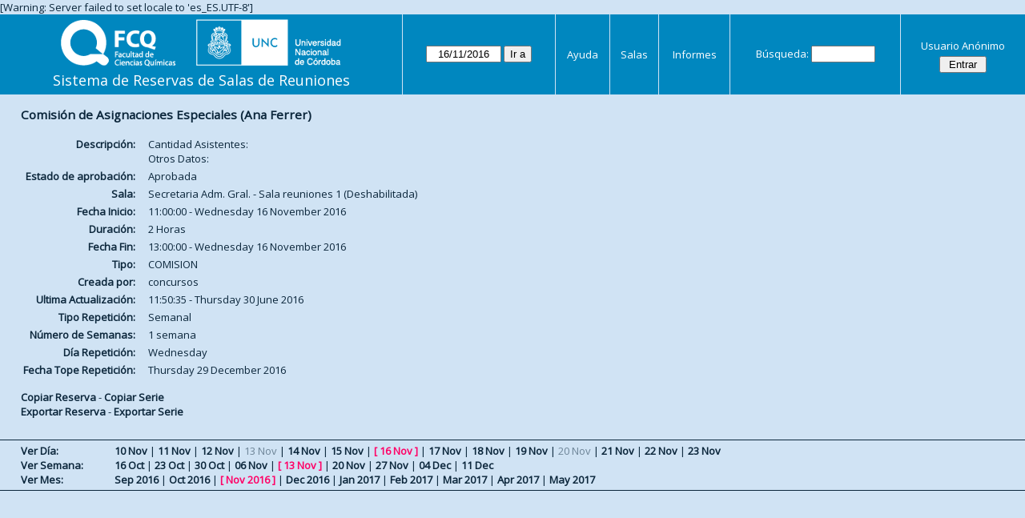

--- FILE ---
content_type: text/html; charset=utf-8
request_url: https://aulas.fcq.unc.edu.ar/web/view_entry.php?id=941&day=16&month=11&year=2016
body_size: 2743
content:
<!DOCTYPE html>
<html>
  <head>
  
  <meta charset="utf-8">
  <title>Sistema de Reservas de Salas de Reuniones</title>
  
      <link href="jquery/ui/css/sunny/jquery-ui-1.9.1.custom.min.css" rel="stylesheet" type="text/css">
    
    <link href="jquery/datatables/css/mrbs-page.css" rel="stylesheet" type="text/css">
    <link href="jquery/datatables/css/mrbs-table.css" rel="stylesheet" type="text/css">
    <link href="jquery/datatables/css/ColReorder.css" rel="stylesheet" type="text/css">
    <link href="jquery/datatables/css/ColVis.css" rel="stylesheet" type="text/css">
    
    <link rel="stylesheet" href="css/mrbs.css.php" type="text/css">
        <link rel="stylesheet" media="print" href="css/mrbs-print.css.php" type="text/css">
    <!--[if IE]>
    <link rel="stylesheet" href="css/mrbs-ie.css" type="text/css">
    <![endif]-->
        <!--[if IE 8]>
    <link rel="stylesheet" href="css/mrbs-ie8.css" type="text/css">
    <![endif]-->
    <!--[if lte IE 8]>
    <link rel="stylesheet" href="css/mrbs-ielte8.css" type="text/css">
    <![endif]-->
    <!--[if lte IE 7]>
    <link rel="stylesheet" href="css/mrbs-ielte7.css.php" type="text/css">
    <![endif]-->
    <!--[if lte IE 6]>
    <link rel="stylesheet" href="css/mrbs-ielte6.css" type="text/css">
    <![endif]-->
    
    <meta name="robots" content="noindex">
    
<script type="text/javascript" src="jquery/jquery-1.8.2.min.js"></script>
<script type="text/javascript" src="jquery/ui/jquery-ui-1.9.1.custom.min.js"></script>
<script type="text/javascript" src="jquery/ui/jquery-ui-i18n.js"></script>
<script type="text/javascript" src="jquery/ui/jquery-ui-i18n.MRBS.js"></script>

<script type="text/javascript">
  //<![CDATA[
  var lteIE6 = false;
  //]]>
</script>
<!--[if lte IE 6]>
<script type="text/javascript">
  //<![CDATA[
  var lteIE6 = true;
  //]]>
</script>
<![endif]-->
    
<script type="text/javascript">
  //<![CDATA[
  var lteIE7 = false;
  //]]>
</script>
<!--[if lte IE 7]>
<script type="text/javascript">
  //<![CDATA[
  var lteIE7 = true;
  //]]>
</script>
<![endif]-->
    
<script type="text/javascript">
  //<![CDATA[
  var lteIE8 = false;
  //]]>
</script>
<!--[if lte IE 8]>
<script type="text/javascript">
  //<![CDATA[
  var lteIE8 = true;
  //]]>
</script>
<![endif]-->
    
<script type="text/javascript">
  //<![CDATA[
    function init(params)
  {
  }
  //]]>
</script>

<script type="text/javascript" src="js/functions.js.php?area=0"></script>
<script type="text/javascript" src="js/datepicker.js.php?area=0"></script>
<script type="text/javascript" src="js/general.js.php?area=0"></script>

    
  
    
<script type="text/javascript">

//<![CDATA[





$(window).load(function() {

  var args = {day: '16',
              month: '11',
              year: '2016',
              area: '0',
              room: '0',
              page: 'view_entry'};
    init(args);

});


//]]>
</script>  
  </head>
  
  <body class="non_js view_entry">
    <script type="text/javascript">
      //<![CDATA[
      $('body').addClass('js').removeClass('non_js');
      //]]>
    </script> 

    <div class="screenonly">

[Warning: Server failed to set locale to 'es_ES.UTF-8']
  <table id="banner">
    <tr>
      <td id="company">
        <div>
          <div id="logo">
<a href="http://www.fcq.unc.edu.ar/">
<img src="logos.png" width="350" height="59" alt="Facultad de Ciencias Qu�micas - U.N.C.">
</a>
</div>
          <div id="mrbs">
            <a href="index.php">Sistema de Reservas de Salas de Reuniones</a>
          </div>
        </div>
      </td>
      <td>
        <form action="day.php" method="get" id="Form1">
          <div>
            <span class="dateselector" data-prefix="" data-day="16" data-month="11" data-year="2016" data-min-year="2011" data-max-year="2031" data-form-id="Form1">
<select id="day" name="day">
<option value="1">1</option>
<option value="2">2</option>
<option value="3">3</option>
<option value="4">4</option>
<option value="5">5</option>
<option value="6">6</option>
<option value="7">7</option>
<option value="8">8</option>
<option value="9">9</option>
<option value="10">10</option>
<option value="11">11</option>
<option value="12">12</option>
<option value="13">13</option>
<option value="14">14</option>
<option value="15">15</option>
<option value="16" selected="selected">16</option>
<option value="17">17</option>
<option value="18">18</option>
<option value="19">19</option>
<option value="20">20</option>
<option value="21">21</option>
<option value="22">22</option>
<option value="23">23</option>
<option value="24">24</option>
<option value="25">25</option>
<option value="26">26</option>
<option value="27">27</option>
<option value="28">28</option>
<option value="29">29</option>
<option value="30">30</option>
<option value="31">31</option>
</select>
<select id="month" name="month">
<option value="1">Jan</option>
<option value="2">Feb</option>
<option value="3">Mar</option>
<option value="4">Apr</option>
<option value="5">May</option>
<option value="6">Jun</option>
<option value="7">Jul</option>
<option value="8">Aug</option>
<option value="9">Sep</option>
<option value="10">Oct</option>
<option value="11" selected="selected">Nov</option>
<option value="12">Dec</option>
</select>
<select id="year" name="year">
<option value="2011">2011</option>
<option value="2012">2012</option>
<option value="2013">2013</option>
<option value="2014">2014</option>
<option value="2015">2015</option>
<option value="2016" selected="selected">2016</option>
<option value="2017">2017</option>
<option value="2018">2018</option>
<option value="2019">2019</option>
<option value="2020">2020</option>
<option value="2021">2021</option>
<option value="2022">2022</option>
<option value="2023">2023</option>
<option value="2024">2024</option>
<option value="2025">2025</option>
<option value="2026">2026</option>
<option value="2027">2027</option>
<option value="2028">2028</option>
<option value="2029">2029</option>
<option value="2030">2030</option>
<option value="2031">2031</option>
</select>
</span>
<input type="submit" value="Ir a">
           </div>
        </form>
              </td>
      <td>
<a href="help.php?day=16&amp;month=11&amp;year=2016">Ayuda</a>
</td>
<td>
<a href="admin.php?day=16&amp;month=11&amp;year=2016">Salas</a>
</td>
<td>
<a href="report.php?day=16&amp;month=11&amp;year=2016">Informes</a>
</td>
      
      <td>
        <form id="header_search" method="get" action="search.php">
          <div>
            <a href="search.php?advanced=1">Búsqueda:</a>
            <input type="search" name="search_str" value="" required>
            <input type="hidden" name="day"        value="16">
            <input type="hidden" name="month"      value="11">
            <input type="hidden" name="year"       value="2016">
                      </div>
        </form>
      </td>
      <td>
<div id="logon_box">
                <a href="">Usuario Anónimo</a>
                <form method="post" action="admin.php">
                  <div>
                    <input type="hidden" name="TargetURL" value="view_entry.php?id=941&amp;day=16&amp;month=11&amp;year=2016">
                    <input type="hidden" name="Action" value="QueryName">
                    <input type="submit" value=" Entrar ">
                  </div>
                </form>
</div>
</td>
    </tr>
  </table>
</div>

<div id="contents">
<h3>
Comisión de Asignaciones Especiales (Ana Ferrer)</h3>
<table id="entry">
<tbody>
<tr>
<td>Descripción:</td>
<td>Cantidad Asistentes:<br>
Otros Datos:</td>
</tr>
<tr>
<td>Estado de aprobación:</td>
<td>Aprobada</td>
</tr>
<tr>
<td>Sala:</td>
<td>Secretaria Adm. Gral. - Sala reuniones 1 (Deshabilitada)</td>
</tr>
<tr>
<td>Fecha Inicio:</td>
<td>11:00:00 - Wednesday 16 November 2016</td>
</tr>
<tr>
<td>Duración:</td>
<td>2 Horas</td>
</tr>
<tr>
<td>Fecha Fin:</td>
<td>13:00:00 - Wednesday 16 November 2016</td>
</tr>
<tr>
<td>Tipo:</td>
<td>COMISION</td>
</tr>
<tr>
<td>Creada por:</td>
<td>concursos</td>
</tr>
<tr>
<td>Ultima Actualización:</td>
<td>11:50:35 - Thursday 30 June 2016</td>
</tr>
<tr>
<td>Tipo Repetición:</td>
<td>Semanal</td>
</tr>
<tr>
<td>Número de Semanas:</td>
<td>1 semana</td>
</tr>
<tr>
<td>Día Repetición:</td>
<td>Wednesday </td>
</tr>
<tr>
<td>Fecha Tope Repetición:</td>
<td>Thursday 29 December 2016</td>
</tr>
</tbody>
</table>

<div id="view_entry_nav">
  <div>
<a href="edit_entry.php?id=941&amp;copy=1&amp;returl=day.php%3Fyear%3D2016%26month%3D11%26day%3D16%26area%3D0">Copiar Reserva</a> - <a href="edit_entry.php?id=941&amp;edit_type=series&amp;day=16&amp;month=11&amp;year=2016&amp;copy=1&amp;returl=day.php%3Fyear%3D2016%26month%3D11%26day%3D16%26area%3D0">Copiar Serie</a></div>
<div>
<a href="view_entry.php?action=export&amp;id=941&amp;returl=day.php%3Fyear%3D2016%26month%3D11%26day%3D16%26area%3D0">Exportar Reserva</a> - <a href="view_entry.php?action=export&amp;id=71&amp;series=1&amp;day=16&amp;month=11&amp;year=2016&amp;returl=day.php%3Fyear%3D2016%26month%3D11%26day%3D16%26area%3D0">Exportar Serie</a></div>
  <div id="returl">
      </div>
</div>

</div><div class="screenonly trailer" id="trailer">
<div id="viewday">
<div class="trailer_label">
<a href="day.php?year=2016&amp;month=11&amp;day=16">Ver Día:</a>
</div>
<div class="trailer_links">
<span><a href="day.php?year=2016&amp;month=11&amp;day=10">10 Nov</a></span>
 | <span><a href="day.php?year=2016&amp;month=11&amp;day=11">11 Nov</a></span>
 | <span><a href="day.php?year=2016&amp;month=11&amp;day=12">12 Nov</a></span>
 | <span class="hidden">13 Nov</span>
 | <span><a href="day.php?year=2016&amp;month=11&amp;day=14">14 Nov</a></span>
 | <span><a href="day.php?year=2016&amp;month=11&amp;day=15">15 Nov</a></span>
 | <span class="current">[ <a href="day.php?year=2016&amp;month=11&amp;day=16">16 Nov</a> ]</span>
 | <span><a href="day.php?year=2016&amp;month=11&amp;day=17">17 Nov</a></span>
 | <span><a href="day.php?year=2016&amp;month=11&amp;day=18">18 Nov</a></span>
 | <span><a href="day.php?year=2016&amp;month=11&amp;day=19">19 Nov</a></span>
 | <span class="hidden">20 Nov</span>
 | <span><a href="day.php?year=2016&amp;month=11&amp;day=21">21 Nov</a></span>
 | <span><a href="day.php?year=2016&amp;month=11&amp;day=22">22 Nov</a></span>
 | <span><a href="day.php?year=2016&amp;month=11&amp;day=23">23 Nov</a></span>
</div>
</div>
<div id="viewweek">
<div class="trailer_label">
<a href="week.php?year=2016&amp;month=11&amp;day=16">Ver Semana:</a>
</div>
<div class="trailer_links">
  <a href="week.php?year=2016&amp;month=10&amp;day=19">16 Oct</a>
 |   <a href="week.php?year=2016&amp;month=10&amp;day=26">23 Oct</a>
 |   <a href="week.php?year=2016&amp;month=11&amp;day=02">30 Oct</a>
 |   <a href="week.php?year=2016&amp;month=11&amp;day=09">06 Nov</a>
 | <span class="current">
[   <a href="week.php?year=2016&amp;month=11&amp;day=16">13 Nov</a>
]</span>
 |   <a href="week.php?year=2016&amp;month=11&amp;day=23">20 Nov</a>
 |   <a href="week.php?year=2016&amp;month=11&amp;day=30">27 Nov</a>
 |   <a href="week.php?year=2016&amp;month=12&amp;day=07">04 Dec</a>
 |   <a href="week.php?year=2016&amp;month=12&amp;day=14">11 Dec</a>
</div>
</div>
<div id="viewmonth">
<div class="trailer_label">
<a href="month.php?year=2016&amp;month=11&amp;day=16">Ver Mes:</a>
</div>
<div class="trailer_links">
  <a href="month.php?year=2016&amp;month=09&amp;day=16">Sep 2016</a>
 |   <a href="month.php?year=2016&amp;month=10&amp;day=16">Oct 2016</a>
 | <span class="current">
[   <a href="month.php?year=2016&amp;month=11&amp;day=16">Nov 2016</a>
]</span>
 |   <a href="month.php?year=2016&amp;month=12&amp;day=16">Dec 2016</a>
 |   <a href="month.php?year=2017&amp;month=01&amp;day=16">Jan 2017</a>
 |   <a href="month.php?year=2017&amp;month=02&amp;day=16">Feb 2017</a>
 |   <a href="month.php?year=2017&amp;month=03&amp;day=16">Mar 2017</a>
 |   <a href="month.php?year=2017&amp;month=04&amp;day=16">Apr 2017</a>
 |   <a href="month.php?year=2017&amp;month=05&amp;day=16">May 2017</a>
</div>
</div>
</div>
  </body>
</html>
